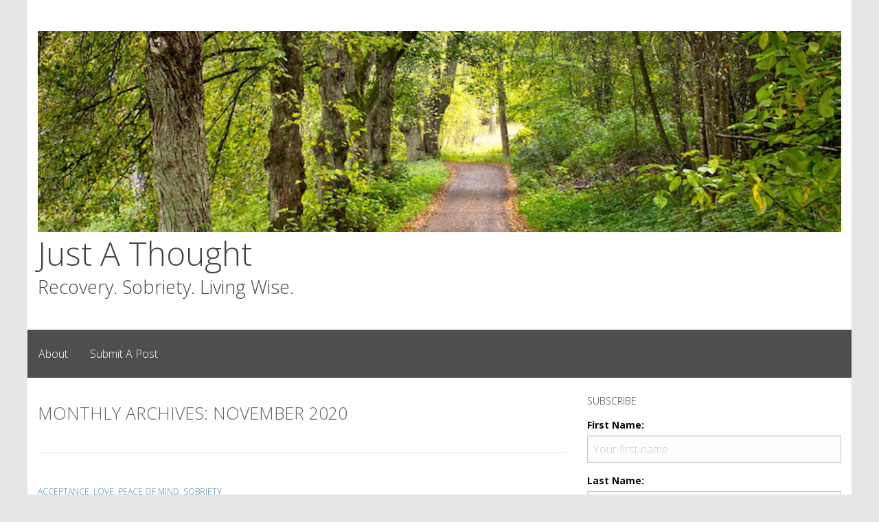

--- FILE ---
content_type: text/html; charset=UTF-8
request_url: https://justathoughtbypat.com/2020/11/
body_size: 10520
content:
<!doctype html>
<html class="no-js" lang="en-US">
<head>
<meta charset="UTF-8">
<meta name="viewport" content="width=device-width, initial-scale=1">
<link rel="profile" href="https://gmpg.org/xfn/11">
<title>November 2020 &#8211; Just A Thought</title>
<meta name='robots' content='max-image-preview:large' />
<link rel='dns-prefetch' href='//fonts.googleapis.com' />
<link rel="alternate" type="application/rss+xml" title="Just A Thought &raquo; Feed" href="https://justathoughtbypat.com/feed/" />
<link rel="alternate" type="application/rss+xml" title="Just A Thought &raquo; Comments Feed" href="https://justathoughtbypat.com/comments/feed/" />
<style id='wp-img-auto-sizes-contain-inline-css' type='text/css'>
img:is([sizes=auto i],[sizes^="auto," i]){contain-intrinsic-size:3000px 1500px}
/*# sourceURL=wp-img-auto-sizes-contain-inline-css */
</style>
<link rel='stylesheet' id='opensans-css' href='//fonts.googleapis.com/css?family=Open+Sans%3A300%2C700&#038;ver=6.5.3.1' type='text/css' media='all' />
<link rel='stylesheet' id='source-sans-css' href='//fonts.googleapis.com/css?family=Source+Sans+Pro%3A400%2C900&#038;ver=6.5.3.1' type='text/css' media='all' />
<style id='wp-emoji-styles-inline-css' type='text/css'>

	img.wp-smiley, img.emoji {
		display: inline !important;
		border: none !important;
		box-shadow: none !important;
		height: 1em !important;
		width: 1em !important;
		margin: 0 0.07em !important;
		vertical-align: -0.1em !important;
		background: none !important;
		padding: 0 !important;
	}
/*# sourceURL=wp-emoji-styles-inline-css */
</style>
<style id='wp-block-library-inline-css' type='text/css'>
:root{--wp-block-synced-color:#7a00df;--wp-block-synced-color--rgb:122,0,223;--wp-bound-block-color:var(--wp-block-synced-color);--wp-editor-canvas-background:#ddd;--wp-admin-theme-color:#007cba;--wp-admin-theme-color--rgb:0,124,186;--wp-admin-theme-color-darker-10:#006ba1;--wp-admin-theme-color-darker-10--rgb:0,107,160.5;--wp-admin-theme-color-darker-20:#005a87;--wp-admin-theme-color-darker-20--rgb:0,90,135;--wp-admin-border-width-focus:2px}@media (min-resolution:192dpi){:root{--wp-admin-border-width-focus:1.5px}}.wp-element-button{cursor:pointer}:root .has-very-light-gray-background-color{background-color:#eee}:root .has-very-dark-gray-background-color{background-color:#313131}:root .has-very-light-gray-color{color:#eee}:root .has-very-dark-gray-color{color:#313131}:root .has-vivid-green-cyan-to-vivid-cyan-blue-gradient-background{background:linear-gradient(135deg,#00d084,#0693e3)}:root .has-purple-crush-gradient-background{background:linear-gradient(135deg,#34e2e4,#4721fb 50%,#ab1dfe)}:root .has-hazy-dawn-gradient-background{background:linear-gradient(135deg,#faaca8,#dad0ec)}:root .has-subdued-olive-gradient-background{background:linear-gradient(135deg,#fafae1,#67a671)}:root .has-atomic-cream-gradient-background{background:linear-gradient(135deg,#fdd79a,#004a59)}:root .has-nightshade-gradient-background{background:linear-gradient(135deg,#330968,#31cdcf)}:root .has-midnight-gradient-background{background:linear-gradient(135deg,#020381,#2874fc)}:root{--wp--preset--font-size--normal:16px;--wp--preset--font-size--huge:42px}.has-regular-font-size{font-size:1em}.has-larger-font-size{font-size:2.625em}.has-normal-font-size{font-size:var(--wp--preset--font-size--normal)}.has-huge-font-size{font-size:var(--wp--preset--font-size--huge)}.has-text-align-center{text-align:center}.has-text-align-left{text-align:left}.has-text-align-right{text-align:right}.has-fit-text{white-space:nowrap!important}#end-resizable-editor-section{display:none}.aligncenter{clear:both}.items-justified-left{justify-content:flex-start}.items-justified-center{justify-content:center}.items-justified-right{justify-content:flex-end}.items-justified-space-between{justify-content:space-between}.screen-reader-text{border:0;clip-path:inset(50%);height:1px;margin:-1px;overflow:hidden;padding:0;position:absolute;width:1px;word-wrap:normal!important}.screen-reader-text:focus{background-color:#ddd;clip-path:none;color:#444;display:block;font-size:1em;height:auto;left:5px;line-height:normal;padding:15px 23px 14px;text-decoration:none;top:5px;width:auto;z-index:100000}html :where(.has-border-color){border-style:solid}html :where([style*=border-top-color]){border-top-style:solid}html :where([style*=border-right-color]){border-right-style:solid}html :where([style*=border-bottom-color]){border-bottom-style:solid}html :where([style*=border-left-color]){border-left-style:solid}html :where([style*=border-width]){border-style:solid}html :where([style*=border-top-width]){border-top-style:solid}html :where([style*=border-right-width]){border-right-style:solid}html :where([style*=border-bottom-width]){border-bottom-style:solid}html :where([style*=border-left-width]){border-left-style:solid}html :where(img[class*=wp-image-]){height:auto;max-width:100%}:where(figure){margin:0 0 1em}html :where(.is-position-sticky){--wp-admin--admin-bar--position-offset:var(--wp-admin--admin-bar--height,0px)}@media screen and (max-width:600px){html :where(.is-position-sticky){--wp-admin--admin-bar--position-offset:0px}}

/*# sourceURL=wp-block-library-inline-css */
</style><style id='wp-block-paragraph-inline-css' type='text/css'>
.is-small-text{font-size:.875em}.is-regular-text{font-size:1em}.is-large-text{font-size:2.25em}.is-larger-text{font-size:3em}.has-drop-cap:not(:focus):first-letter{float:left;font-size:8.4em;font-style:normal;font-weight:100;line-height:.68;margin:.05em .1em 0 0;text-transform:uppercase}body.rtl .has-drop-cap:not(:focus):first-letter{float:none;margin-left:.1em}p.has-drop-cap.has-background{overflow:hidden}:root :where(p.has-background){padding:1.25em 2.375em}:where(p.has-text-color:not(.has-link-color)) a{color:inherit}p.has-text-align-left[style*="writing-mode:vertical-lr"],p.has-text-align-right[style*="writing-mode:vertical-rl"]{rotate:180deg}
/*# sourceURL=https://justathoughtbypat.com/wp-includes/blocks/paragraph/style.min.css */
</style>
<style id='global-styles-inline-css' type='text/css'>
:root{--wp--preset--aspect-ratio--square: 1;--wp--preset--aspect-ratio--4-3: 4/3;--wp--preset--aspect-ratio--3-4: 3/4;--wp--preset--aspect-ratio--3-2: 3/2;--wp--preset--aspect-ratio--2-3: 2/3;--wp--preset--aspect-ratio--16-9: 16/9;--wp--preset--aspect-ratio--9-16: 9/16;--wp--preset--color--black: #000000;--wp--preset--color--cyan-bluish-gray: #abb8c3;--wp--preset--color--white: #ffffff;--wp--preset--color--pale-pink: #f78da7;--wp--preset--color--vivid-red: #cf2e2e;--wp--preset--color--luminous-vivid-orange: #ff6900;--wp--preset--color--luminous-vivid-amber: #fcb900;--wp--preset--color--light-green-cyan: #7bdcb5;--wp--preset--color--vivid-green-cyan: #00d084;--wp--preset--color--pale-cyan-blue: #8ed1fc;--wp--preset--color--vivid-cyan-blue: #0693e3;--wp--preset--color--vivid-purple: #9b51e0;--wp--preset--gradient--vivid-cyan-blue-to-vivid-purple: linear-gradient(135deg,rgb(6,147,227) 0%,rgb(155,81,224) 100%);--wp--preset--gradient--light-green-cyan-to-vivid-green-cyan: linear-gradient(135deg,rgb(122,220,180) 0%,rgb(0,208,130) 100%);--wp--preset--gradient--luminous-vivid-amber-to-luminous-vivid-orange: linear-gradient(135deg,rgb(252,185,0) 0%,rgb(255,105,0) 100%);--wp--preset--gradient--luminous-vivid-orange-to-vivid-red: linear-gradient(135deg,rgb(255,105,0) 0%,rgb(207,46,46) 100%);--wp--preset--gradient--very-light-gray-to-cyan-bluish-gray: linear-gradient(135deg,rgb(238,238,238) 0%,rgb(169,184,195) 100%);--wp--preset--gradient--cool-to-warm-spectrum: linear-gradient(135deg,rgb(74,234,220) 0%,rgb(151,120,209) 20%,rgb(207,42,186) 40%,rgb(238,44,130) 60%,rgb(251,105,98) 80%,rgb(254,248,76) 100%);--wp--preset--gradient--blush-light-purple: linear-gradient(135deg,rgb(255,206,236) 0%,rgb(152,150,240) 100%);--wp--preset--gradient--blush-bordeaux: linear-gradient(135deg,rgb(254,205,165) 0%,rgb(254,45,45) 50%,rgb(107,0,62) 100%);--wp--preset--gradient--luminous-dusk: linear-gradient(135deg,rgb(255,203,112) 0%,rgb(199,81,192) 50%,rgb(65,88,208) 100%);--wp--preset--gradient--pale-ocean: linear-gradient(135deg,rgb(255,245,203) 0%,rgb(182,227,212) 50%,rgb(51,167,181) 100%);--wp--preset--gradient--electric-grass: linear-gradient(135deg,rgb(202,248,128) 0%,rgb(113,206,126) 100%);--wp--preset--gradient--midnight: linear-gradient(135deg,rgb(2,3,129) 0%,rgb(40,116,252) 100%);--wp--preset--font-size--small: 13px;--wp--preset--font-size--medium: 20px;--wp--preset--font-size--large: 36px;--wp--preset--font-size--x-large: 42px;--wp--preset--spacing--20: 0.44rem;--wp--preset--spacing--30: 0.67rem;--wp--preset--spacing--40: 1rem;--wp--preset--spacing--50: 1.5rem;--wp--preset--spacing--60: 2.25rem;--wp--preset--spacing--70: 3.38rem;--wp--preset--spacing--80: 5.06rem;--wp--preset--shadow--natural: 6px 6px 9px rgba(0, 0, 0, 0.2);--wp--preset--shadow--deep: 12px 12px 50px rgba(0, 0, 0, 0.4);--wp--preset--shadow--sharp: 6px 6px 0px rgba(0, 0, 0, 0.2);--wp--preset--shadow--outlined: 6px 6px 0px -3px rgb(255, 255, 255), 6px 6px rgb(0, 0, 0);--wp--preset--shadow--crisp: 6px 6px 0px rgb(0, 0, 0);}:where(.is-layout-flex){gap: 0.5em;}:where(.is-layout-grid){gap: 0.5em;}body .is-layout-flex{display: flex;}.is-layout-flex{flex-wrap: wrap;align-items: center;}.is-layout-flex > :is(*, div){margin: 0;}body .is-layout-grid{display: grid;}.is-layout-grid > :is(*, div){margin: 0;}:where(.wp-block-columns.is-layout-flex){gap: 2em;}:where(.wp-block-columns.is-layout-grid){gap: 2em;}:where(.wp-block-post-template.is-layout-flex){gap: 1.25em;}:where(.wp-block-post-template.is-layout-grid){gap: 1.25em;}.has-black-color{color: var(--wp--preset--color--black) !important;}.has-cyan-bluish-gray-color{color: var(--wp--preset--color--cyan-bluish-gray) !important;}.has-white-color{color: var(--wp--preset--color--white) !important;}.has-pale-pink-color{color: var(--wp--preset--color--pale-pink) !important;}.has-vivid-red-color{color: var(--wp--preset--color--vivid-red) !important;}.has-luminous-vivid-orange-color{color: var(--wp--preset--color--luminous-vivid-orange) !important;}.has-luminous-vivid-amber-color{color: var(--wp--preset--color--luminous-vivid-amber) !important;}.has-light-green-cyan-color{color: var(--wp--preset--color--light-green-cyan) !important;}.has-vivid-green-cyan-color{color: var(--wp--preset--color--vivid-green-cyan) !important;}.has-pale-cyan-blue-color{color: var(--wp--preset--color--pale-cyan-blue) !important;}.has-vivid-cyan-blue-color{color: var(--wp--preset--color--vivid-cyan-blue) !important;}.has-vivid-purple-color{color: var(--wp--preset--color--vivid-purple) !important;}.has-black-background-color{background-color: var(--wp--preset--color--black) !important;}.has-cyan-bluish-gray-background-color{background-color: var(--wp--preset--color--cyan-bluish-gray) !important;}.has-white-background-color{background-color: var(--wp--preset--color--white) !important;}.has-pale-pink-background-color{background-color: var(--wp--preset--color--pale-pink) !important;}.has-vivid-red-background-color{background-color: var(--wp--preset--color--vivid-red) !important;}.has-luminous-vivid-orange-background-color{background-color: var(--wp--preset--color--luminous-vivid-orange) !important;}.has-luminous-vivid-amber-background-color{background-color: var(--wp--preset--color--luminous-vivid-amber) !important;}.has-light-green-cyan-background-color{background-color: var(--wp--preset--color--light-green-cyan) !important;}.has-vivid-green-cyan-background-color{background-color: var(--wp--preset--color--vivid-green-cyan) !important;}.has-pale-cyan-blue-background-color{background-color: var(--wp--preset--color--pale-cyan-blue) !important;}.has-vivid-cyan-blue-background-color{background-color: var(--wp--preset--color--vivid-cyan-blue) !important;}.has-vivid-purple-background-color{background-color: var(--wp--preset--color--vivid-purple) !important;}.has-black-border-color{border-color: var(--wp--preset--color--black) !important;}.has-cyan-bluish-gray-border-color{border-color: var(--wp--preset--color--cyan-bluish-gray) !important;}.has-white-border-color{border-color: var(--wp--preset--color--white) !important;}.has-pale-pink-border-color{border-color: var(--wp--preset--color--pale-pink) !important;}.has-vivid-red-border-color{border-color: var(--wp--preset--color--vivid-red) !important;}.has-luminous-vivid-orange-border-color{border-color: var(--wp--preset--color--luminous-vivid-orange) !important;}.has-luminous-vivid-amber-border-color{border-color: var(--wp--preset--color--luminous-vivid-amber) !important;}.has-light-green-cyan-border-color{border-color: var(--wp--preset--color--light-green-cyan) !important;}.has-vivid-green-cyan-border-color{border-color: var(--wp--preset--color--vivid-green-cyan) !important;}.has-pale-cyan-blue-border-color{border-color: var(--wp--preset--color--pale-cyan-blue) !important;}.has-vivid-cyan-blue-border-color{border-color: var(--wp--preset--color--vivid-cyan-blue) !important;}.has-vivid-purple-border-color{border-color: var(--wp--preset--color--vivid-purple) !important;}.has-vivid-cyan-blue-to-vivid-purple-gradient-background{background: var(--wp--preset--gradient--vivid-cyan-blue-to-vivid-purple) !important;}.has-light-green-cyan-to-vivid-green-cyan-gradient-background{background: var(--wp--preset--gradient--light-green-cyan-to-vivid-green-cyan) !important;}.has-luminous-vivid-amber-to-luminous-vivid-orange-gradient-background{background: var(--wp--preset--gradient--luminous-vivid-amber-to-luminous-vivid-orange) !important;}.has-luminous-vivid-orange-to-vivid-red-gradient-background{background: var(--wp--preset--gradient--luminous-vivid-orange-to-vivid-red) !important;}.has-very-light-gray-to-cyan-bluish-gray-gradient-background{background: var(--wp--preset--gradient--very-light-gray-to-cyan-bluish-gray) !important;}.has-cool-to-warm-spectrum-gradient-background{background: var(--wp--preset--gradient--cool-to-warm-spectrum) !important;}.has-blush-light-purple-gradient-background{background: var(--wp--preset--gradient--blush-light-purple) !important;}.has-blush-bordeaux-gradient-background{background: var(--wp--preset--gradient--blush-bordeaux) !important;}.has-luminous-dusk-gradient-background{background: var(--wp--preset--gradient--luminous-dusk) !important;}.has-pale-ocean-gradient-background{background: var(--wp--preset--gradient--pale-ocean) !important;}.has-electric-grass-gradient-background{background: var(--wp--preset--gradient--electric-grass) !important;}.has-midnight-gradient-background{background: var(--wp--preset--gradient--midnight) !important;}.has-small-font-size{font-size: var(--wp--preset--font-size--small) !important;}.has-medium-font-size{font-size: var(--wp--preset--font-size--medium) !important;}.has-large-font-size{font-size: var(--wp--preset--font-size--large) !important;}.has-x-large-font-size{font-size: var(--wp--preset--font-size--x-large) !important;}
/*# sourceURL=global-styles-inline-css */
</style>

<style id='classic-theme-styles-inline-css' type='text/css'>
/*! This file is auto-generated */
.wp-block-button__link{color:#fff;background-color:#32373c;border-radius:9999px;box-shadow:none;text-decoration:none;padding:calc(.667em + 2px) calc(1.333em + 2px);font-size:1.125em}.wp-block-file__button{background:#32373c;color:#fff;text-decoration:none}
/*# sourceURL=/wp-includes/css/classic-themes.min.css */
</style>
<link rel='stylesheet' id='ssb-front-css-css' href='https://justathoughtbypat.com/wp-content/plugins/simple-social-buttons/assets/css/front.css?ver=6.2.0' type='text/css' media='all' />
<link rel='stylesheet' id='mc4wp-form-basic-css' href='https://justathoughtbypat.com/wp-content/plugins/mailchimp-for-wp/assets/css/form-basic.css?ver=4.11.1' type='text/css' media='all' />
<link rel='stylesheet' id='fonts-css' href='https://justathoughtbypat.com/wp-content/themes/wp-forge/fonts/fonts.css?ver=6.5.3.1' type='text/css' media='all' />
<link rel='stylesheet' id='foundation-css' href='https://justathoughtbypat.com/wp-content/themes/wp-forge/css/foundation.css?ver=6.5.3.1' type='text/css' media='all' />
<link rel='stylesheet' id='motion_ui-css' href='https://justathoughtbypat.com/wp-content/themes/wp-forge/css/motion-ui.css?ver=6.5.3.1' type='text/css' media='all' />
<link rel='stylesheet' id='wpforge-css' href='https://justathoughtbypat.com/wp-content/themes/wp-forge/style.css?ver=6.5.3.1' type='text/css' media='all' />
<link rel='stylesheet' id='customizer-css' href='https://justathoughtbypat.com/wp-content/themes/wp-forge/css/customizer.css?ver=6.5.3.1' type='text/css' media='all' />
<script type="text/javascript" src="https://justathoughtbypat.com/wp-includes/js/jquery/jquery.min.js?ver=3.7.1" id="jquery-core-js"></script>
<link rel="https://api.w.org/" href="https://justathoughtbypat.com/wp-json/" /><link rel="EditURI" type="application/rsd+xml" title="RSD" href="https://justathoughtbypat.com/xmlrpc.php?rsd" />
<meta name="generator" content="WordPress 6.9" />
 <style media="screen">

		.simplesocialbuttons.simplesocialbuttons_inline .ssb-fb-like, .simplesocialbuttons.simplesocialbuttons_inline amp-facebook-like {
	  margin: ;
	}
		 /*inline margin*/
	
	
	
	
	
	
			 .simplesocialbuttons.simplesocialbuttons_inline.simplesocial-simple-icons button{
		 margin: ;
	 }

			 /*margin-digbar*/

	
	
	
	
	
	
	
</style>

<!-- Open Graph Meta Tags generated by Simple Social Buttons 6.2.0 -->
<meta property="og:title" content="Finding Contentment - Just A Thought" />
<meta property="og:type" content="website" />
<meta property="og:description" content="Be content with what you have; rejoice in the way things are.When you realize there is nothing lacking, the whole world belongs to you. &sim; Lao TzuContentment? What is contentment? As a younger man I would have choked on the admonition to rejoice in the way things are. It took a long time for a butterfly to find my shoulder.&hellip;" />
<meta property="og:url" content="https://justathoughtbypat.com/2020/11/finding-contentment/" />
<meta property="og:site_name" content="Just A Thought" />
<meta property="og:image" content="https://justathoughtbypat.com/wp-content/uploads/2020/11/6A575BFA-6E62-4B2C-992C-CC9F969E275E-300x300.jpeg" />
<meta property="og:image" content="https://justathoughtbypat.com/wp-content/uploads/2020/11/1F704C34-6913-4040-9DEA-CE4B2BC86890-227x300.jpeg" />
<meta property="og:image" content="https://justathoughtbypat.com/wp-content/uploads/2020/11/EDB761A2-B9C1-4588-B240-6701FF41DF76-300x300.jpeg" />
<meta property="og:image" content="https://justathoughtbypat.com/wp-content/uploads/2020/11/C668C668-BFF0-4190-883F-CFF44512EE20-300x300.jpeg" />
<meta name="twitter:card" content="summary_large_image" />
<meta name="twitter:description" content="Be content with what you have; rejoice in the way things are.When you realize there is nothing lacking, the whole world belongs to you. &sim; Lao TzuContentment? What is contentment? As a younger man I would have choked on the admonition to rejoice in the way things are. It took a long time for a butterfly to find my shoulder.&hellip;" />
<meta name="twitter:title" content="Finding Contentment - Just A Thought" />
<meta property="twitter:image" content="https://justathoughtbypat.com/wp-content/uploads/2020/11/6A575BFA-6E62-4B2C-992C-CC9F969E275E-300x300.jpeg" />
<meta property="twitter:image" content="https://justathoughtbypat.com/wp-content/uploads/2020/11/1F704C34-6913-4040-9DEA-CE4B2BC86890-227x300.jpeg" />
<meta property="twitter:image" content="https://justathoughtbypat.com/wp-content/uploads/2020/11/EDB761A2-B9C1-4588-B240-6701FF41DF76-300x300.jpeg" />
<meta property="twitter:image" content="https://justathoughtbypat.com/wp-content/uploads/2020/11/C668C668-BFF0-4190-883F-CFF44512EE20-300x300.jpeg" />
<style>.mc4wp-checkbox-wp-registration-form{clear:both;width:auto;display:block;position:static}.mc4wp-checkbox-wp-registration-form input{float:none;vertical-align:middle;-webkit-appearance:checkbox;width:auto;max-width:21px;margin:0 6px 0 0;padding:0;position:static;display:inline-block!important}.mc4wp-checkbox-wp-registration-form label{float:none;cursor:pointer;width:auto;margin:0 0 16px;display:block;position:static}</style><style type="text/css" id="wpforge-custom-header-css"></style>
	<style type="text/css" id="wpforge-customizer-css">.header_wrap{background-color:#ffffff;}h1.site-title a{color:#3177a5;}.site-description{color:#444444;}.contain-to-grid .top-bar,.top-bar,.top-bar ul,.top-bar ul li,.contain-to-grid,.top-bar.title-bar,.title-bar{background-color:#4e4e4e;}.top-bar-right .menu > li.name:hover,.top-bar .menu > li:not(.menu-text) > a:hover,.top-bar .menu > .active:hover{background-color:#ffffff;}.top-bar .menu-item a{color:#ffffff;}.top-bar .name a:hover,.top-bar ul li a:hover,.menu .active > a:hover{color:#ffffff;}.dropdown.menu.medium-horizontal > li.is-dropdown-submenu-parent > a::after, .submenu-toggle::after{border-top-color:#ffffff;}.is-drilldown-submenu-parent > a::after{border-left-color: #ffffff;}.is-dropdown-submenu .is-dropdown-submenu-parent.opens-left > a::after{border-right-color:#ffffff;}.is-dropdown-submenu .is-dropdown-submenu-parent.opens-right > a::after{border-left-color:#ffffff;}.is-dropdown-submenu{border:1px solid #4e4e4e;}.js-drilldown-back > a::before{border-color:transparent #ffffff transparent transparent;}.top-bar .menu .current-menu-parent, .top-bar .menu .current-page-parent, .top-bar .menu .current-page-ancestor, .top-bar .menu .current_page_item{background-color:#272727;}.top-bar .menu .current_page_item a:hover,.dropdown.menu .is-active > a{color:#ffffff;}span.categories-links a{color:#3177a5;}span.categories-links a:hover{color:#3177a5;}h2.entry-title-post a{color:#3177a5;}h2.entry-title-post a:hover{color:#3177a5;}.entry-meta-header a{color:#3177a5;}.entry-meta-header a:hover{color:#3177a5;}span.tags-links a{color:#3177a5;}span.tags-links a:hover{color:#3177a5;}.entry-content-post p,.entry-content-post ul li,.entry-content-post ol li,.entry-content-post table,.comment-content table,.entry-content-post address,.comment-content address,.comments-area article header cite,#comments,.entry-content-post dl,.entry-content-post dt{color:#003360;}.entry-content-post a{color:#3177a5;}.entry-content-post a{font-weight:bold;}.entry-content-post a{text-decoration:underline;}.entry-content-post a:hover{color:#3177a5;}.entry-content-page a{color:#3177a5;}.entry-content-page a:hover{color:#3177a5;}#content ul.pagination .current a,#content ul.pagination li.current button,#content ul.pagination li.current a:hover,#content ul.pagination li.current a:focus,#content ul.pagination li.current button:hover,#content ul.pagination li.current button:focus,#content .page-links a{color:#3177a5;}#content ul.pagination li a,#content ul.pagination li button{color:#3177a5;}#content ul.pagination li:hover a,#content ul.pagination li a:focus,#content ul.pagination li:hover button,#content ul.pagination li button:focus{color:#3177a5;}#secondary a{color:#3177a5;}#secondary a{text-decoration:underline;}#secondary a:hover{color:#3177a5;}#secondary-sidebar a{color:#3177a5;}#secondary-sidebar a:hover{color:#3177a5;}footer[role="contentinfo"] a,#footer .menu > .current_page_item > a{color:#3177a5;}</style>
</head>
<body data-rsssl=1 itemtype='http://schema.org/Blog' itemscope='itemscope' class="archive date wp-theme-wp-forge has-site-title has-site-tagline has-header-info full-width front-page"><a class="skip-link screen-reader-text" href="#content">Skip to content</a>
                        <div class="header_container">
        <header id="header" class="header_wrap grid-container" itemtype="http://schema.org/WPHeader" itemscope="itemscope">
            <div class="grid-x grid-padding-x">
                <div class="site-header small-12 cell">
                                        <div class="header-logo">
                        <a href="https://justathoughtbypat.com/"><img src="https://justathoughtbypat.com/wp-content/uploads/2021/11/just-a-thought.jpeg" class="header-image" alt="Just A Thought" /></a>
                    </div><!-- .header-logo -->
                                                            <div class="header-info">
                                                <p class="site-title">
                            <a href="https://justathoughtbypat.com/" rel="home">Just A Thought</a>
                        </p><!-- .site-title -->
                                                <p class="site-description">Recovery. Sobriety. Living Wise.</p>
                                            </div><!-- .header-info -->
                </div><!-- .site-header -->
            </div><!-- .grid-x .grid-margin-x -->
        </header><!-- #header -->
    </div><!-- end .header_container -->
                        <div itemtype="http://schema.org/SiteNavigationElement" itemscope="itemscope" class="nav_container">
   
            <div class="nav_wrap grid-container">
              <div class="title-bar" data-responsive-toggle="main-menu" data-hide-for="medium">
          <button class="menu-icon" type="button" data-toggle="main-menu"></button>
          <div class="title-bar-title">Menu</div>
        </div><!-- end title-bar -->
        <div class="top-bar" id="main-menu">
          <div class="top-bar-left">
            <ul class="menu vertical medium-horizontal" data-responsive-menu="accordion medium-dropdown" data-submenu-toggle="true" data-close-on-click-inside="false"><li id="menu-item-247" class="menu-item menu-item-type-post_type menu-item-object-page menu-item-247"><a href="https://justathoughtbypat.com/about/">About</a></li>
<li id="menu-item-7238" class="menu-item menu-item-type-post_type menu-item-object-page menu-item-7238"><a href="https://justathoughtbypat.com/submit-a-post/">Submit A Post</a></li>
</ul>          </div><!-- second end top-bar -->
        </div><!-- end top-bar -->
      </div><!-- .row -->
  
  
  
  </div><!-- end .nav_container -->                  <div class="content_container">
    <section class="content_wrap  grid-container" role="document"><div class="grid-x grid-padding-x">	<div id="content" class="small-12 large-8 cell" role="main">
    						<header class="archive-header">
				<h4 class="archive-title">Monthly Archives: <span>November 2020</span></h4>
			</header><!-- .archive-header -->
				<article id="post-19576" class="post-19576 post type-post status-publish format-standard hentry category-acceptance category-love category-peace-of-mind category-sobriety" itemtype='http://schema.org/CreativeWork' itemscope='itemscope'>
		<header class="entry-header">
												<div class="entry-meta-categories"><span class="categories-links"><a href="https://justathoughtbypat.com/category/acceptance/" rel="category tag">Acceptance</a>, <a href="https://justathoughtbypat.com/category/love/" rel="category tag">Love</a>, <a href="https://justathoughtbypat.com/category/peace-of-mind/" rel="category tag">Peace of Mind</a>, <a href="https://justathoughtbypat.com/category/sobriety/" rel="category tag">Sobriety</a></span></div>														<h2 class="entry-title-post" itemprop="headline"><a href="https://justathoughtbypat.com/2020/11/finding-contentment/" rel="bookmark">Finding Contentment</a></h2>						<div class="entry-meta-header">
									<span class="entry-date updated"><span class="genericon genericon-month"></span><a href="https://justathoughtbypat.com/2020/11/finding-contentment/" rel="bookmark"><time class="entry-date" datetime="2020-11-28T12:41:44-08:00">November 28, 2020</time></a></span> <span class="byline"><span class="genericon genericon-user"></span><span class="author vcard"><a class="url fn n" href="https://justathoughtbypat.com/author/pat2/" rel="author">Pat Moriarty</a></span></span>																			</div><!-- end .entry-meta-header -->
									<a href="https://justathoughtbypat.com/2020/11/finding-contentment/" title="Finding Contentment"></a>														</header><!-- .entry-header -->
											<div class="entry-summary" itemprop="text">
				    <p>Be content with what you have; rejoice in the way things are.When you realize there is nothing lacking, the whole world belongs to you. &sim; Lao Tzu Contentment? What is contentment? As a younger man I would have choked on the admonition to rejoice in the way things are. It took a long time for a butterfly to find my shoulder. No illustration better describes &hellip; <a href="https://justathoughtbypat.com/2020/11/finding-contentment/" class="more-link">Continue reading <span class="screen-reader-text">Finding Contentment</span> <span class="meta-nav">&raquo;</span></a></p>
				</div><!-- .entry-summary -->
									<footer class="entry-meta">
			<div class="entry-meta-footer">
																				</div><!-- end .entry-meta-footer -->
									</footer><!-- .entry-meta -->
	</article><!-- #post -->
	<article id="post-18074" class="post-18074 post type-post status-publish format-standard hentry category-acceptance category-honesty category-meaning-making category-sobriety" itemtype='http://schema.org/CreativeWork' itemscope='itemscope'>
		<header class="entry-header">
												<div class="entry-meta-categories"><span class="categories-links"><a href="https://justathoughtbypat.com/category/acceptance/" rel="category tag">Acceptance</a>, <a href="https://justathoughtbypat.com/category/honesty/" rel="category tag">Honesty</a>, <a href="https://justathoughtbypat.com/category/meaning-making/" rel="category tag">Meaning Making</a>, <a href="https://justathoughtbypat.com/category/sobriety/" rel="category tag">Sobriety</a></span></div>														<h2 class="entry-title-post" itemprop="headline"><a href="https://justathoughtbypat.com/2020/11/coming-of-age-in-a-time-of-disillusionment/" rel="bookmark">Coming of Age in a Time of Disillusionment</a></h2>						<div class="entry-meta-header">
									<span class="entry-date updated"><span class="genericon genericon-month"></span><a href="https://justathoughtbypat.com/2020/11/coming-of-age-in-a-time-of-disillusionment/" rel="bookmark"><time class="entry-date" datetime="2020-11-21T12:46:40-08:00">November 21, 2020</time></a></span> <span class="byline"><span class="genericon genericon-user"></span><span class="author vcard"><a class="url fn n" href="https://justathoughtbypat.com/author/pat2/" rel="author">Pat Moriarty</a></span></span>																			</div><!-- end .entry-meta-header -->
									<a href="https://justathoughtbypat.com/2020/11/coming-of-age-in-a-time-of-disillusionment/" title="Coming of Age in a Time of Disillusionment"></a>														</header><!-- .entry-header -->
											<div class="entry-summary" itemprop="text">
				    <p>We live in a time reminiscent of&nbsp;Lewis Carroll&rsquo;s stories of the distorted world visited by Alice in&nbsp;Alice&rsquo;s Adventures in Wonderland and Through the Looking Glass. In that world Alice was captive to a screwball place of lies, distortions, and made-up reality. When I was about the age of Alice, Walt Disney produced a TV special about these tales and I remember, at the time, how &hellip; <a href="https://justathoughtbypat.com/2020/11/coming-of-age-in-a-time-of-disillusionment/" class="more-link">Continue reading <span class="screen-reader-text">Coming of Age in a Time of Disillusionment</span> <span class="meta-nav">&raquo;</span></a></p>
				</div><!-- .entry-summary -->
									<footer class="entry-meta">
			<div class="entry-meta-footer">
																				</div><!-- end .entry-meta-footer -->
									</footer><!-- .entry-meta -->
	</article><!-- #post -->
	<article id="post-12223" class="post-12223 post type-post status-publish format-standard hentry category-acceptance category-humility category-sobriety category-surrender" itemtype='http://schema.org/CreativeWork' itemscope='itemscope'>
		<header class="entry-header">
												<div class="entry-meta-categories"><span class="categories-links"><a href="https://justathoughtbypat.com/category/acceptance/" rel="category tag">Acceptance</a>, <a href="https://justathoughtbypat.com/category/humility/" rel="category tag">Humility</a>, <a href="https://justathoughtbypat.com/category/sobriety/" rel="category tag">Sobriety</a>, <a href="https://justathoughtbypat.com/category/surrender/" rel="category tag">Surrender</a></span></div>														<h2 class="entry-title-post" itemprop="headline"><a href="https://justathoughtbypat.com/2020/11/surrender/" rel="bookmark">Surrender</a></h2>						<div class="entry-meta-header">
									<span class="entry-date updated"><span class="genericon genericon-month"></span><a href="https://justathoughtbypat.com/2020/11/surrender/" rel="bookmark"><time class="entry-date" datetime="2020-11-14T20:50:01-08:00">November 14, 2020</time></a></span> <span class="byline"><span class="genericon genericon-user"></span><span class="author vcard"><a class="url fn n" href="https://justathoughtbypat.com/author/pat/" rel="author">Pat Moriarty</a></span></span>																			</div><!-- end .entry-meta-header -->
									<a href="https://justathoughtbypat.com/2020/11/surrender/" title="Surrender"></a>														</header><!-- .entry-header -->
											<div class="entry-summary" itemprop="text">
				    <p>On this anniversary of the signing of the Armistice ending the First World War my thoughts have gone to wars that never end and a peace that can&rsquo;t be found. The Armistice we commemorate was not a call for a German unconditional surrender.&nbsp; Instead it signaled a suspension of hostilities, a break in the fighting, a call for a negotiated settlement.&nbsp; It was neither decisive &hellip; <a href="https://justathoughtbypat.com/2020/11/surrender/" class="more-link">Continue reading <span class="screen-reader-text">Surrender</span> <span class="meta-nav">&raquo;</span></a></p>
				</div><!-- .entry-summary -->
									<footer class="entry-meta">
			<div class="entry-meta-footer">
																				</div><!-- end .entry-meta-footer -->
									</footer><!-- .entry-meta -->
	</article><!-- #post -->
	<article id="post-19563" class="post-19563 post type-post status-publish format-standard hentry category-love category-meaning-making" itemtype='http://schema.org/CreativeWork' itemscope='itemscope'>
		<header class="entry-header">
												<div class="entry-meta-categories"><span class="categories-links"><a href="https://justathoughtbypat.com/category/love/" rel="category tag">Love</a>, <a href="https://justathoughtbypat.com/category/meaning-making/" rel="category tag">Meaning Making</a></span></div>														<h2 class="entry-title-post" itemprop="headline"><a href="https://justathoughtbypat.com/2020/11/a-friend-named-tucker/" rel="bookmark">A Friend Named Tucker</a></h2>						<div class="entry-meta-header">
									<span class="entry-date updated"><span class="genericon genericon-month"></span><a href="https://justathoughtbypat.com/2020/11/a-friend-named-tucker/" rel="bookmark"><time class="entry-date" datetime="2020-11-07T15:41:45-08:00">November 7, 2020</time></a></span> <span class="byline"><span class="genericon genericon-user"></span><span class="author vcard"><a class="url fn n" href="https://justathoughtbypat.com/author/pat2/" rel="author">Pat Moriarty</a></span></span>																			</div><!-- end .entry-meta-header -->
									<a href="https://justathoughtbypat.com/2020/11/a-friend-named-tucker/" title="A Friend Named Tucker"></a>														</header><!-- .entry-header -->
											<div class="entry-summary" itemprop="text">
				    <p>&ldquo;There is no one I consider more emblematic of the good heart of our school careers than Tucker. His joy and laughter has always been the ebullient soundtrack of what was great about Prep. &ldquo; Words of Kevin Miller, educator, poet and classmate of one Tucker McHugh, the subject this morning&rsquo;s post. 2020 has been a hard year. I am learning that no matter how &hellip; <a href="https://justathoughtbypat.com/2020/11/a-friend-named-tucker/" class="more-link">Continue reading <span class="screen-reader-text">A Friend Named Tucker</span> <span class="meta-nav">&raquo;</span></a></p>
				</div><!-- .entry-summary -->
									<footer class="entry-meta">
			<div class="entry-meta-footer">
																				</div><!-- end .entry-meta-footer -->
									</footer><!-- .entry-meta -->
	</article><!-- #post -->
		<nav id="nav-below" class="navigation" role="navigation">
			<h3 class="assistive-text">Post Navigation</h3>
			<div class="nav-previous alignleft"></div>
			<div class="nav-next alignright"></div>
		</nav><!-- #nav-below .navigation -->
					</div><!-- #content -->
		<div id="secondary" itemtype="http://schema.org/WPSideBar" itemscope="itemscope" class="small-12 large-4 cell widget-area" role="complementary">
			<aside id="mc4wp_form_widget-3" class="widget widget_mc4wp_form_widget"><h6 class="widget-title">Subscribe</h6><script>(function() {
	window.mc4wp = window.mc4wp || {
		listeners: [],
		forms: {
			on: function(evt, cb) {
				window.mc4wp.listeners.push(
					{
						event   : evt,
						callback: cb
					}
				);
			}
		}
	}
})();
</script><!-- Mailchimp for WordPress v4.11.1 - https://wordpress.org/plugins/mailchimp-for-wp/ --><form id="mc4wp-form-1" class="mc4wp-form mc4wp-form-4404 mc4wp-form-basic" method="post" data-id="4404" data-name="Default sign-up form" ><div class="mc4wp-form-fields"><p>
    <label>First Name:</label>
    <input type="text" name="FNAME" placeholder="Your first name"/>
</p><p>
    <label>Last Name:</label>
    <input type="text" name="LNAME" placeholder="Your last name"/>
</p><p>
	<label>Email address: </label>
	<input type="email" id="mc4wp_email" name="EMAIL" placeholder="Your email address" required />
</p>

{captcha}

<p>
	<input type="submit" value="Subscribe" />
</p></div><label style="display: none !important;">Leave this field empty if you're human: <input type="text" name="_mc4wp_honeypot" value="" tabindex="-1" autocomplete="off" /></label><input type="hidden" name="_mc4wp_timestamp" value="1769317465" /><input type="hidden" name="_mc4wp_form_id" value="4404" /><input type="hidden" name="_mc4wp_form_element_id" value="mc4wp-form-1" /><div class="mc4wp-response"></div></form><!-- / Mailchimp for WordPress Plugin --></aside><aside id="categories-2" class="widget widget_categories"><h6 class="widget-title">Categories</h6>
			<ul>
					<li class="cat-item cat-item-30"><a href="https://justathoughtbypat.com/category/acceptance/">Acceptance</a>
</li>
	<li class="cat-item cat-item-2"><a href="https://justathoughtbypat.com/category/general/">General</a>
</li>
	<li class="cat-item cat-item-33"><a href="https://justathoughtbypat.com/category/getting-started/">Getting Started</a>
</li>
	<li class="cat-item cat-item-32"><a href="https://justathoughtbypat.com/category/honesty/">Honesty</a>
</li>
	<li class="cat-item cat-item-35"><a href="https://justathoughtbypat.com/category/humility/">Humility</a>
</li>
	<li class="cat-item cat-item-31"><a href="https://justathoughtbypat.com/category/love/">Love</a>
</li>
	<li class="cat-item cat-item-34"><a href="https://justathoughtbypat.com/category/meaning-making/">Meaning Making</a>
</li>
	<li class="cat-item cat-item-28"><a href="https://justathoughtbypat.com/category/peace-of-mind/">Peace of Mind</a>
</li>
	<li class="cat-item cat-item-27"><a href="https://justathoughtbypat.com/category/sobriety/">Sobriety</a>
</li>
	<li class="cat-item cat-item-29"><a href="https://justathoughtbypat.com/category/surrender/">Surrender</a>
</li>
			</ul>

			</aside>
		<aside id="recent-posts-2" class="widget widget_recent_entries">
		<h6 class="widget-title">Recent Posts</h6>
		<ul>
											<li>
					<a href="https://justathoughtbypat.com/2026/01/taming-the-whirlwind/">Taming the Whirlwind</a>
									</li>
											<li>
					<a href="https://justathoughtbypat.com/2026/01/thy-kingdom-come-my-kingdom-go/">Thy Kingdom Come &#8212; My Kingdom Go</a>
									</li>
											<li>
					<a href="https://justathoughtbypat.com/2026/01/half-empty-or-half-full/">Half Empty or Half Full?</a>
									</li>
											<li>
					<a href="https://justathoughtbypat.com/2026/01/an-icon-of-kindness/">An Icon of Kindness</a>
									</li>
											<li>
					<a href="https://justathoughtbypat.com/2025/12/10-years-of-just-a-thought/">10 Years of Just A Thought</a>
									</li>
					</ul>

		</aside><aside id="archives-2" class="widget widget_archive"><h6 class="widget-title">Archives</h6>
			<ul>
					<li><a href='https://justathoughtbypat.com/2026/01/'>January 2026</a></li>
	<li><a href='https://justathoughtbypat.com/2025/12/'>December 2025</a></li>
	<li><a href='https://justathoughtbypat.com/2025/11/'>November 2025</a></li>
	<li><a href='https://justathoughtbypat.com/2025/10/'>October 2025</a></li>
	<li><a href='https://justathoughtbypat.com/2025/09/'>September 2025</a></li>
	<li><a href='https://justathoughtbypat.com/2025/08/'>August 2025</a></li>
	<li><a href='https://justathoughtbypat.com/2025/07/'>July 2025</a></li>
	<li><a href='https://justathoughtbypat.com/2025/06/'>June 2025</a></li>
	<li><a href='https://justathoughtbypat.com/2025/05/'>May 2025</a></li>
	<li><a href='https://justathoughtbypat.com/2025/04/'>April 2025</a></li>
	<li><a href='https://justathoughtbypat.com/2025/03/'>March 2025</a></li>
	<li><a href='https://justathoughtbypat.com/2025/02/'>February 2025</a></li>
	<li><a href='https://justathoughtbypat.com/2025/01/'>January 2025</a></li>
	<li><a href='https://justathoughtbypat.com/2024/12/'>December 2024</a></li>
	<li><a href='https://justathoughtbypat.com/2024/11/'>November 2024</a></li>
	<li><a href='https://justathoughtbypat.com/2024/10/'>October 2024</a></li>
	<li><a href='https://justathoughtbypat.com/2024/09/'>September 2024</a></li>
	<li><a href='https://justathoughtbypat.com/2024/08/'>August 2024</a></li>
	<li><a href='https://justathoughtbypat.com/2024/07/'>July 2024</a></li>
	<li><a href='https://justathoughtbypat.com/2024/06/'>June 2024</a></li>
	<li><a href='https://justathoughtbypat.com/2024/05/'>May 2024</a></li>
	<li><a href='https://justathoughtbypat.com/2024/04/'>April 2024</a></li>
	<li><a href='https://justathoughtbypat.com/2024/03/'>March 2024</a></li>
	<li><a href='https://justathoughtbypat.com/2024/02/'>February 2024</a></li>
	<li><a href='https://justathoughtbypat.com/2024/01/'>January 2024</a></li>
	<li><a href='https://justathoughtbypat.com/2023/12/'>December 2023</a></li>
	<li><a href='https://justathoughtbypat.com/2023/11/'>November 2023</a></li>
	<li><a href='https://justathoughtbypat.com/2023/10/'>October 2023</a></li>
	<li><a href='https://justathoughtbypat.com/2023/09/'>September 2023</a></li>
	<li><a href='https://justathoughtbypat.com/2023/08/'>August 2023</a></li>
	<li><a href='https://justathoughtbypat.com/2023/07/'>July 2023</a></li>
	<li><a href='https://justathoughtbypat.com/2023/06/'>June 2023</a></li>
	<li><a href='https://justathoughtbypat.com/2023/05/'>May 2023</a></li>
	<li><a href='https://justathoughtbypat.com/2023/04/'>April 2023</a></li>
	<li><a href='https://justathoughtbypat.com/2023/03/'>March 2023</a></li>
	<li><a href='https://justathoughtbypat.com/2023/02/'>February 2023</a></li>
	<li><a href='https://justathoughtbypat.com/2023/01/'>January 2023</a></li>
	<li><a href='https://justathoughtbypat.com/2022/12/'>December 2022</a></li>
	<li><a href='https://justathoughtbypat.com/2022/11/'>November 2022</a></li>
	<li><a href='https://justathoughtbypat.com/2022/10/'>October 2022</a></li>
	<li><a href='https://justathoughtbypat.com/2022/09/'>September 2022</a></li>
	<li><a href='https://justathoughtbypat.com/2022/08/'>August 2022</a></li>
	<li><a href='https://justathoughtbypat.com/2022/07/'>July 2022</a></li>
	<li><a href='https://justathoughtbypat.com/2022/06/'>June 2022</a></li>
	<li><a href='https://justathoughtbypat.com/2022/05/'>May 2022</a></li>
	<li><a href='https://justathoughtbypat.com/2022/04/'>April 2022</a></li>
	<li><a href='https://justathoughtbypat.com/2022/03/'>March 2022</a></li>
	<li><a href='https://justathoughtbypat.com/2022/02/'>February 2022</a></li>
	<li><a href='https://justathoughtbypat.com/2022/01/'>January 2022</a></li>
	<li><a href='https://justathoughtbypat.com/2021/12/'>December 2021</a></li>
	<li><a href='https://justathoughtbypat.com/2021/11/'>November 2021</a></li>
	<li><a href='https://justathoughtbypat.com/2021/10/'>October 2021</a></li>
	<li><a href='https://justathoughtbypat.com/2021/09/'>September 2021</a></li>
	<li><a href='https://justathoughtbypat.com/2021/08/'>August 2021</a></li>
	<li><a href='https://justathoughtbypat.com/2021/07/'>July 2021</a></li>
	<li><a href='https://justathoughtbypat.com/2021/06/'>June 2021</a></li>
	<li><a href='https://justathoughtbypat.com/2021/05/'>May 2021</a></li>
	<li><a href='https://justathoughtbypat.com/2021/04/'>April 2021</a></li>
	<li><a href='https://justathoughtbypat.com/2021/03/'>March 2021</a></li>
	<li><a href='https://justathoughtbypat.com/2021/02/'>February 2021</a></li>
	<li><a href='https://justathoughtbypat.com/2021/01/'>January 2021</a></li>
	<li><a href='https://justathoughtbypat.com/2020/12/'>December 2020</a></li>
	<li><a href='https://justathoughtbypat.com/2020/11/' aria-current="page">November 2020</a></li>
	<li><a href='https://justathoughtbypat.com/2020/10/'>October 2020</a></li>
	<li><a href='https://justathoughtbypat.com/2020/09/'>September 2020</a></li>
	<li><a href='https://justathoughtbypat.com/2020/08/'>August 2020</a></li>
	<li><a href='https://justathoughtbypat.com/2020/07/'>July 2020</a></li>
	<li><a href='https://justathoughtbypat.com/2020/06/'>June 2020</a></li>
	<li><a href='https://justathoughtbypat.com/2020/05/'>May 2020</a></li>
	<li><a href='https://justathoughtbypat.com/2020/04/'>April 2020</a></li>
	<li><a href='https://justathoughtbypat.com/2020/03/'>March 2020</a></li>
	<li><a href='https://justathoughtbypat.com/2020/02/'>February 2020</a></li>
	<li><a href='https://justathoughtbypat.com/2020/01/'>January 2020</a></li>
	<li><a href='https://justathoughtbypat.com/2019/12/'>December 2019</a></li>
	<li><a href='https://justathoughtbypat.com/2019/11/'>November 2019</a></li>
	<li><a href='https://justathoughtbypat.com/2019/10/'>October 2019</a></li>
	<li><a href='https://justathoughtbypat.com/2019/09/'>September 2019</a></li>
	<li><a href='https://justathoughtbypat.com/2019/08/'>August 2019</a></li>
	<li><a href='https://justathoughtbypat.com/2019/07/'>July 2019</a></li>
	<li><a href='https://justathoughtbypat.com/2019/06/'>June 2019</a></li>
	<li><a href='https://justathoughtbypat.com/2019/05/'>May 2019</a></li>
	<li><a href='https://justathoughtbypat.com/2019/04/'>April 2019</a></li>
	<li><a href='https://justathoughtbypat.com/2019/03/'>March 2019</a></li>
	<li><a href='https://justathoughtbypat.com/2019/02/'>February 2019</a></li>
	<li><a href='https://justathoughtbypat.com/2019/01/'>January 2019</a></li>
	<li><a href='https://justathoughtbypat.com/2018/12/'>December 2018</a></li>
	<li><a href='https://justathoughtbypat.com/2018/11/'>November 2018</a></li>
	<li><a href='https://justathoughtbypat.com/2018/10/'>October 2018</a></li>
	<li><a href='https://justathoughtbypat.com/2018/09/'>September 2018</a></li>
	<li><a href='https://justathoughtbypat.com/2018/08/'>August 2018</a></li>
	<li><a href='https://justathoughtbypat.com/2018/07/'>July 2018</a></li>
	<li><a href='https://justathoughtbypat.com/2018/06/'>June 2018</a></li>
	<li><a href='https://justathoughtbypat.com/2018/05/'>May 2018</a></li>
	<li><a href='https://justathoughtbypat.com/2018/04/'>April 2018</a></li>
	<li><a href='https://justathoughtbypat.com/2018/03/'>March 2018</a></li>
	<li><a href='https://justathoughtbypat.com/2018/02/'>February 2018</a></li>
	<li><a href='https://justathoughtbypat.com/2018/01/'>January 2018</a></li>
	<li><a href='https://justathoughtbypat.com/2017/12/'>December 2017</a></li>
	<li><a href='https://justathoughtbypat.com/2017/11/'>November 2017</a></li>
	<li><a href='https://justathoughtbypat.com/2017/10/'>October 2017</a></li>
	<li><a href='https://justathoughtbypat.com/2017/09/'>September 2017</a></li>
	<li><a href='https://justathoughtbypat.com/2017/08/'>August 2017</a></li>
	<li><a href='https://justathoughtbypat.com/2017/07/'>July 2017</a></li>
	<li><a href='https://justathoughtbypat.com/2017/06/'>June 2017</a></li>
	<li><a href='https://justathoughtbypat.com/2017/05/'>May 2017</a></li>
	<li><a href='https://justathoughtbypat.com/2017/04/'>April 2017</a></li>
	<li><a href='https://justathoughtbypat.com/2017/03/'>March 2017</a></li>
	<li><a href='https://justathoughtbypat.com/2017/02/'>February 2017</a></li>
	<li><a href='https://justathoughtbypat.com/2017/01/'>January 2017</a></li>
	<li><a href='https://justathoughtbypat.com/2016/12/'>December 2016</a></li>
	<li><a href='https://justathoughtbypat.com/2016/11/'>November 2016</a></li>
	<li><a href='https://justathoughtbypat.com/2016/10/'>October 2016</a></li>
	<li><a href='https://justathoughtbypat.com/2016/09/'>September 2016</a></li>
	<li><a href='https://justathoughtbypat.com/2016/08/'>August 2016</a></li>
	<li><a href='https://justathoughtbypat.com/2016/07/'>July 2016</a></li>
	<li><a href='https://justathoughtbypat.com/2016/06/'>June 2016</a></li>
	<li><a href='https://justathoughtbypat.com/2016/05/'>May 2016</a></li>
	<li><a href='https://justathoughtbypat.com/2016/04/'>April 2016</a></li>
	<li><a href='https://justathoughtbypat.com/2016/03/'>March 2016</a></li>
	<li><a href='https://justathoughtbypat.com/2016/02/'>February 2016</a></li>
	<li><a href='https://justathoughtbypat.com/2016/01/'>January 2016</a></li>
	<li><a href='https://justathoughtbypat.com/2015/12/'>December 2015</a></li>
			</ul>

			</aside>		</div><!-- #secondary -->
	            </div><!-- .grid-x .grid-margin-x -->
	   </section><!-- end .content-wrap -->
    </div><!-- end .content_container -->
	    <div class="footer_container">
    	<footer id="footer" itemtype="http://schema.org/WPFooter" itemscope="itemscope" class="footer_wrap grid-container" role="contentinfo">
            <div class="grid-x grid-padding-x">
                        <div class="ftnav small-12 large-12 cell">
             
        </div><!-- .columns -->    
        <div id="ftxt" class="site-info small-12 large-12 cell text-center">
                             <p>Powered by <a href="https://themeawesome.com/responsive-wordpress-theme/" rel="follow" target="_blank" title="A Responsive WordPress Theme">WP-Forge</a> &amp; <a href="http://wordpress.org/" target="_blank" title="WordPress">WordPress</a></p>
                    </div><!-- .site-info -->
   
            	            </div><!-- grid-x grid-padding-x -->
    	</footer><!-- .row -->
    </div><!-- end #footer_container -->
<script type="speculationrules">
{"prefetch":[{"source":"document","where":{"and":[{"href_matches":"/*"},{"not":{"href_matches":["/wp-*.php","/wp-admin/*","/wp-content/uploads/*","/wp-content/*","/wp-content/plugins/*","/wp-content/themes/wp-forge/*","/*\\?(.+)"]}},{"not":{"selector_matches":"a[rel~=\"nofollow\"]"}},{"not":{"selector_matches":".no-prefetch, .no-prefetch a"}}]},"eagerness":"conservative"}]}
</script>
<script>(function() {function maybePrefixUrlField () {
  const value = this.value.trim()
  if (value !== '' && value.indexOf('http') !== 0) {
    this.value = 'http://' + value
  }
}

const urlFields = document.querySelectorAll('.mc4wp-form input[type="url"]')
for (let j = 0; j < urlFields.length; j++) {
  urlFields[j].addEventListener('blur', maybePrefixUrlField)
}
})();</script><div id="backtotop" class="hvr-fade"><span class="genericon genericon-collapse"></span></div><script type="text/javascript" src="https://justathoughtbypat.com/wp-content/plugins/simple-social-buttons/assets/js/frontend-blocks.js?ver=6.2.0" id="ssb-blocks-front-js-js"></script>
<script type="text/javascript" id="ssb-front-js-js-extra">
/* <![CDATA[ */
var SSB = {"ajax_url":"https://justathoughtbypat.com/wp-admin/admin-ajax.php","fb_share_nonce":"355a78e218"};
//# sourceURL=ssb-front-js-js-extra
/* ]]> */
</script>
<script type="text/javascript" src="https://justathoughtbypat.com/wp-content/plugins/simple-social-buttons/assets/js/front.js?ver=6.2.0" id="ssb-front-js-js"></script>
<script type="text/javascript" src="https://justathoughtbypat.com/wp-content/themes/wp-forge/js/foundation.min.js?ver=6.5.3.1" id="foundation-js"></script>
<script type="text/javascript" src="https://justathoughtbypat.com/wp-content/themes/wp-forge/js/theme-functions.js?ver=6.5.3.1" id="load_foundation-js"></script>
<script type="text/javascript" defer src="https://justathoughtbypat.com/wp-content/plugins/mailchimp-for-wp/assets/js/forms.js?ver=4.11.1" id="mc4wp-forms-api-js"></script>
<script id="wp-emoji-settings" type="application/json">
{"baseUrl":"https://s.w.org/images/core/emoji/17.0.2/72x72/","ext":".png","svgUrl":"https://s.w.org/images/core/emoji/17.0.2/svg/","svgExt":".svg","source":{"concatemoji":"https://justathoughtbypat.com/wp-includes/js/wp-emoji-release.min.js?ver=6.9"}}
</script>
<script type="module">
/* <![CDATA[ */
/*! This file is auto-generated */
const a=JSON.parse(document.getElementById("wp-emoji-settings").textContent),o=(window._wpemojiSettings=a,"wpEmojiSettingsSupports"),s=["flag","emoji"];function i(e){try{var t={supportTests:e,timestamp:(new Date).valueOf()};sessionStorage.setItem(o,JSON.stringify(t))}catch(e){}}function c(e,t,n){e.clearRect(0,0,e.canvas.width,e.canvas.height),e.fillText(t,0,0);t=new Uint32Array(e.getImageData(0,0,e.canvas.width,e.canvas.height).data);e.clearRect(0,0,e.canvas.width,e.canvas.height),e.fillText(n,0,0);const a=new Uint32Array(e.getImageData(0,0,e.canvas.width,e.canvas.height).data);return t.every((e,t)=>e===a[t])}function p(e,t){e.clearRect(0,0,e.canvas.width,e.canvas.height),e.fillText(t,0,0);var n=e.getImageData(16,16,1,1);for(let e=0;e<n.data.length;e++)if(0!==n.data[e])return!1;return!0}function u(e,t,n,a){switch(t){case"flag":return n(e,"\ud83c\udff3\ufe0f\u200d\u26a7\ufe0f","\ud83c\udff3\ufe0f\u200b\u26a7\ufe0f")?!1:!n(e,"\ud83c\udde8\ud83c\uddf6","\ud83c\udde8\u200b\ud83c\uddf6")&&!n(e,"\ud83c\udff4\udb40\udc67\udb40\udc62\udb40\udc65\udb40\udc6e\udb40\udc67\udb40\udc7f","\ud83c\udff4\u200b\udb40\udc67\u200b\udb40\udc62\u200b\udb40\udc65\u200b\udb40\udc6e\u200b\udb40\udc67\u200b\udb40\udc7f");case"emoji":return!a(e,"\ud83e\u1fac8")}return!1}function f(e,t,n,a){let r;const o=(r="undefined"!=typeof WorkerGlobalScope&&self instanceof WorkerGlobalScope?new OffscreenCanvas(300,150):document.createElement("canvas")).getContext("2d",{willReadFrequently:!0}),s=(o.textBaseline="top",o.font="600 32px Arial",{});return e.forEach(e=>{s[e]=t(o,e,n,a)}),s}function r(e){var t=document.createElement("script");t.src=e,t.defer=!0,document.head.appendChild(t)}a.supports={everything:!0,everythingExceptFlag:!0},new Promise(t=>{let n=function(){try{var e=JSON.parse(sessionStorage.getItem(o));if("object"==typeof e&&"number"==typeof e.timestamp&&(new Date).valueOf()<e.timestamp+604800&&"object"==typeof e.supportTests)return e.supportTests}catch(e){}return null}();if(!n){if("undefined"!=typeof Worker&&"undefined"!=typeof OffscreenCanvas&&"undefined"!=typeof URL&&URL.createObjectURL&&"undefined"!=typeof Blob)try{var e="postMessage("+f.toString()+"("+[JSON.stringify(s),u.toString(),c.toString(),p.toString()].join(",")+"));",a=new Blob([e],{type:"text/javascript"});const r=new Worker(URL.createObjectURL(a),{name:"wpTestEmojiSupports"});return void(r.onmessage=e=>{i(n=e.data),r.terminate(),t(n)})}catch(e){}i(n=f(s,u,c,p))}t(n)}).then(e=>{for(const n in e)a.supports[n]=e[n],a.supports.everything=a.supports.everything&&a.supports[n],"flag"!==n&&(a.supports.everythingExceptFlag=a.supports.everythingExceptFlag&&a.supports[n]);var t;a.supports.everythingExceptFlag=a.supports.everythingExceptFlag&&!a.supports.flag,a.supports.everything||((t=a.source||{}).concatemoji?r(t.concatemoji):t.wpemoji&&t.twemoji&&(r(t.twemoji),r(t.wpemoji)))});
//# sourceURL=https://justathoughtbypat.com/wp-includes/js/wp-emoji-loader.min.js
/* ]]> */
</script>
</body>
</html>